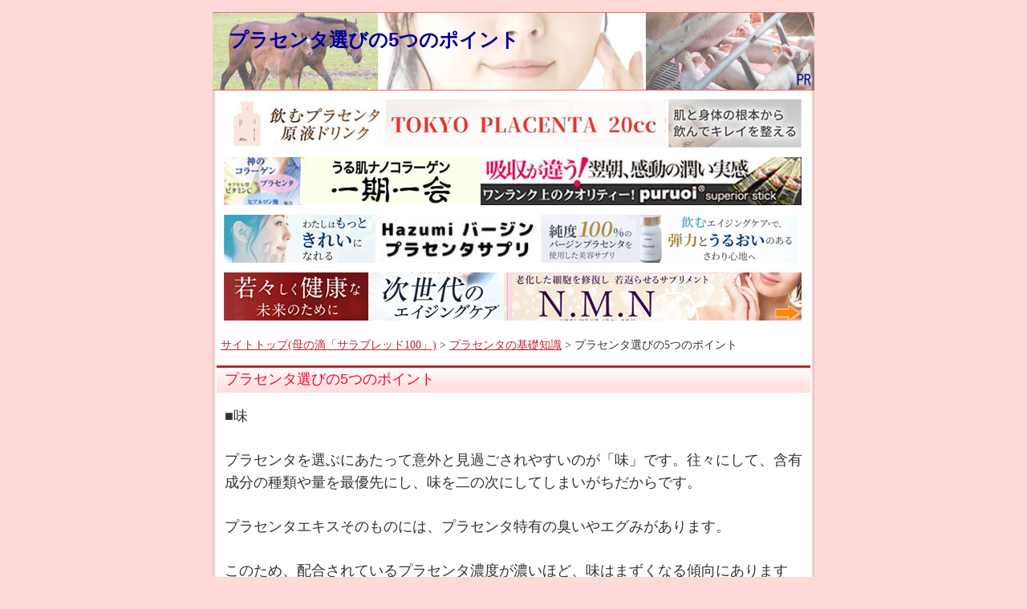

--- FILE ---
content_type: text/html
request_url: http://kenkouweby.illust.jp/plasenta1001/category0002/contents0004.html
body_size: 3013
content:
<?xml version="1.0" encoding="Shift_JIS"?>
<!DOCTYPE html PUBLIC "-//W3C//DTD XHTML 1.0 Transitional//EN" "http://www.w3.org/TR/xhtml1/DTD/xhtml1-transitional.dtd">
<html xmlns="http://www.w3.org/1999/xhtml" xml:lang="ja" lang="ja">
<head>
<meta http-equiv="Content-Type" content="text/html; charset=shift_jis" />
<meta http-equiv="Content-Style-Type" content="text/css" />
<meta http-equiv="Content-Script-Type" content="text/javascript" />
<meta name="viewport" content="width=device-width,initial-scale=1" />
<meta name="google-site-verification" content="VBEq4AHVcuWBX8NgadrrHM1dabcm7ZdC2VdVQ7JGpCs" />
<meta name="keywords" content="プラセンタ,選ぶ,ポイント" />
<meta name="description" content="プラセンタ選びの5つのポイント" />


<link rel="stylesheet" href="../css/import.css" type="text/css" media="screen,tv,print" />
<link rel="alternate" type="application/rss+xml" title="ROR" href="../ror.xml" />
<link rel="alternate" type="application/rss+xml" title="RSS 1.0" href="../rss10.xml" />
<title>プラセンタ選びの5つのポイント</title>
<style type="text/css"><!--#header{height: 96px;}--></style>
</head>

<body>
<div id="container">

<div id="box_body">
<div id="header">
<h1>プラセンタ選びの5つのポイント</h1>

<h2><a href="../">プラセンタ選びの5つのポイント</a></h2>
<div id="headertext">プラセンタは「若返りのエキス」として注目されており、美容面では馬プラセンタや豚プラセンタエキスがエイジングケアのため使われております。「TOKYO PLACENTA 20cc インテンスプラセンタ」は純度100%の飲むプラセンタドリンク、うる肌ナノコラーゲン「一期一会」は低分子コラーゲン「puruoi」+１１種類の美容成分でハリ・ツヤ・透明感をアップする美容サプリ、Hazumi「バージンプラセンタサプリ」は進化版プラセンタによって、身体の内側からアプローチして、弾力とうるおいのある弾むようなさわり心地の肌へと導きます。</div>
</div>



<div id="contents">
<div id="main">
<div id="navi_menu">
<table cellspacing="10" summary="プラセンタメニュー">
<tr>
<td class="table_menu01"><a href="../"><img src="../org_img/org_img_100.jpg" width="720" height="60" alt="TOKYO PLACENTA 20cc" /></a></td>
</tr>
<tr>
<td class="table_menu01"><a href="../category0001/contents0002.html"><img src="../org_img/org_img_104.jpg" width="720" height="60" alt="うる肌ナノコラーゲン「一期一会」" /></a></td>
</tr>
<tr>
<td class="table_menu01"><a href="../category0001/contents0003.html"><img src="../org_img/org_img_106.jpg" width="720" height="60" alt="Hazumi「バージンプラセンタサプリ」" /></a></td>
</tr>
<tr>
<td class="table_menu01"><a href="http://kenkouweby.illust.jp/antiaegngu1003/" target="_blank"><img src="../org_img/org_img_112.jpg" width="720" height="60" alt="NMNサプリ" /></a></td>
</tr>
</table>
</div>
<div id="nav">
<p><a href="../">サイトトップ(母の滴「サラブレッド100」)</a>&nbsp;&gt;&nbsp;<a href="../category0002/">プラセンタの基礎知識</a>&nbsp;&gt;&nbsp;プラセンタ選びの5つのポイント</p>

</div>

<!--記事 start-->

<!--記事タイトル start-->
<h3>プラセンタ選びの5つのポイント</h3>

<!--記事タイトル end-->
<div class="contents">
<p class="mb1">■味</p>

<p class="mb1">プラセンタを選ぶにあたって意外と見過ごされやすいのが「味」です。往々にして、含有成分の種類や量を最優先にし、味を二の次にしてしまいがちだからです。</p>

<p class="mb1">プラセンタエキスそのものには、プラセンタ特有の臭いやエグみがあります。</p>

<p class="mb1">このため、配合されているプラセンタ濃度が濃いほど、味はまずくなる傾向にありますが、濃度が低くてもまずいプラセンタドリンクがある一方でも濃度が高くても美味しいプラセンタドリンクもあります。</p>

<p class="mb1">また、味覚は人それぞれ感じ方が違いますので、結局は、自分の口に合う商品を見つける事が重要になります。</p>

<p class="mb1">味が自分の味覚に合わないと、継続するのが苦痛になります。プラセンタの摂取を通じて効果を実感するためには、何よりも「続けること」が大切です。</p>

<p class="mb1">まずは少量を試して、飲みやすい味かを確認して選ぶことをお勧めします。</p>

<p class="mb1">■種類</p>

<p class="mb1">市場に流通している動物性プラセンタのほとんどは「豚」「馬」「羊」のいずれかになります。</p>

<p class="mb1">低価格プラセンタの大半は豚由来です。また、馬は、豚と違って一度に一頭しか出産しないため、摘出できる胎盤の数が少ないため、その希少価値から高額になる事が多ようです。</p>

<p class="mb1">羊は、海外では多く流通しているが、日本国内ではまだまだ珍しい存在です。</p>

<p class="mb1">■摂取方法</p>

<p class="mb1">1度でもっとも多量のエキスを摂取できるのは、ドリンクです。また、粉末よりも液体の方が、体内吸収が良いとされていることから、多くの場合、サプリよりドリンクの方が高級品とされています。</p>

<p class="mb1">ドリンクは特別な日の前夜などに限定して飲み、後は、サプリやゼリーで摂取するのも一つの方法でしょう。</p>

<p class="mb1">■価格</p>

<p class="mb1">エキス濃度は高いほど、原料は豚よりも馬、原料の品質が普通のノーブランドよりも、原料が高品質のブランド、サプリメントやゼリーよりもドリンクの方が高額になるようです。</p>

<p class="mb1">また、抽出法も色々ありますが、加水分解法&rArr;フリーズドライ法&rArr;酵素分解法&rArr;高圧抽出法と、希少性が高いほど、高額になる場合が多いようです。</p>

<p class="mb1">■配合成分</p>

<p class="mb1">純粋にプラセンタエキスのみを配合しているものもあれば、他の美容成分と組み合わせているものもあります。</p>

<p class="mb1">自分が何を求めるかによって、望ましい配合成分は変わってきますが、多くの人は、プラセンタエキス濃度を選定基準にしているようです。</p>

<p class="mb1">迷ったときは、原料の品質やエキス抽出法を選定基準にするのも良いでしょう。</p>

</div>

<!--記事 END-->

</div>
<!--△main△-->

<div id="menu">


<dl>
<dt><a href="../category0002/">プラセンタの基礎知識</a></dt>
<dd><a href="../category0002/contents0001.html">プラセンタ（Placenta）とは</a></dd>
<dd><a href="../category0002/contents0002.html">プラセンタの種類と特徴</a></dd>
<dd><a href="../category0002/contents0003.html">スーパープラセンタとは？</a></dd>
<dd><a href="../category0002/contents0004.html">プラセンタ選びの5つのポイント</a></dd>
<dd><a href="../category0002/contents0005.html">プラセンタの美容効果</a></dd>
<dd><a href="../category0002/contents0006.html">プラセンタの健康効果</a></dd>
<dd><a href="../category0002/contents0007.html">プラセンタ化粧品の選び方</a></dd>
<dd><a href="../category0002/contents0008.html">プラセンタサプリ選びのチェックポイント</a></dd>
<dd><a href="../category0002/contents0009.html">プラセンタ原液とは</a></dd>
<dd><a href="../category0002/contents0010.html">プラセンタ原液の美容効果</a></dd>
</dl>
<dl>
<dt>リンク</dt>
<dd><a href="../link/link1.html">リンク集1</a></dd>
<dd><a href="../link/link2.html">リンク集2</a></dd>
<dd><a href="../link/link3.html">リンク集3</a></dd>
<dd><a href="../link/link4.html">リンク集4</a></dd>
</dl>





</div>

</div>


</div>

<div id="box_bottom">&nbsp;</div>
<p class="sitemap"><a href="../sitemap.html">サイトマップ</a></p>

<div id="footer">Copyright (C)<a href="../">プラセンタで【エイジングケア】☆いつまでも若々しく・美しく♪</a> All Rights Reserved.</div>

</div>

</body>
</html>

--- FILE ---
content_type: text/css
request_url: http://kenkouweby.illust.jp/plasenta1001/css/import.css
body_size: 174
content:
@charset "shift_jis";

/* Import Common css */
@import "common.css";				/* Browser Reset, Common Setting css */
@import "content.css";				/* Top Page Contents Setting CSS　*/

--- FILE ---
content_type: text/css
request_url: http://kenkouweby.illust.jp/plasenta1001/css/common.css
body_size: 4379
content:
@charset "shift_jis";


/*
		テーブル
-------------------------------------------------- */

/*陳列型テーブル（縦）*/

.exh-l{
	width: 600px;
	border-collapse:collapse;
	border: solid 1px #757575;
	text-align: left;
	margin:20px auto 40px auto;
}

.exh-l th{
	text-align: center;
	padding:0px 0px 4px 0px;
}


.exh-l img{
	border:0px;
	padding-bottom: 5px;
	padding-top: 5px;
}

.exh-l td{
	background-color: #F9F9F7;
	font-size: 14px;
	border: solid 1px #757575;
	padding: 10px;
}

.exh-l a{
	text-decoration: none;
	font-weight: bold;
	color:#003399;
}

.exh-l a:hover{
	text-decoration: underline;
	font-weight: bold;
	color:#cc0000;
}


/*陳列型テーブル（横）*/

.exh-s{
	width: 600px;
	border-collapse:collapse;
	border: solid 1px #757575;
	text-align: left;
	margin:20px auto 40px auto;
}

.exh-s th{
	text-align: center;
	padding:0px 0px 4px 0px;
}

.exh-s img{
	border:0px;
	padding-bottom: 5px;
	padding-top: 5px;
}

.exh-s td{
	background-color: #F9F9F7;
	font-size: 14px;
	text-align: center;
	border: solid 1px #757575;
	padding: 10px;
	width: 33%;
}

.exh-s a{
	text-decoration: none;
	font-weight: bold;
	color:#003399;
}

.exh-s a:hover{
	text-decoration: underline;
	font-weight: bold;
	color:#cc0000;
}


/*ランキング型テーブル*/

.rank-one{
	width: 600px;
	border-collapse:collapse;
	border: solid 1px #757575;
	text-align: left;
	margin:20px auto 40px auto;

}

.rank-one img{
	border:0px;
	padding-top: 5px;
	padding-bottom: 5px;
}

.rank-one th{
	font-size: 12px;
	line-height: 15px;
	text-align: center;
	background-color: #FFFDEE;   /*更新*/
	background-repeat: repeat-x;
	color: #000000;
	padding: 5px;
	border-bottom-width: 1px;
	border-bottom-style: solid;
	border-bottom-color: #757575;
	border-right-width: 1px;
	border-right-style: solid;
	border-right-color: #757575;
	width:50px;
}

.rank-one td{
	background-color: #FFFFFF;
	vertical-align: middle;
	padding:10px;
	vertical-align:top;
	font-size: 14px;
	border-bottom-width: 1px;
	border-bottom-style: solid;
	border-bottom-color: #757575;
}


.rank-one td a{
	text-decoration: none;
	font-weight: bold;
	color:#003399;
}

.rank-one td a:hover{
	text-decoration: underline;
	font-weight: bold;
	color:#cc0000;
}


.rank-one .rnkitem {
	width:140px;
	vertical-align: top;
	text-align: left;
	font-weight: bold;
}

.rank-one .rnkitem img {
	vertical-align: top;
}

.alt td{
	background-color:#F5F5F5;
}


/*ランキング型テーブル２*/

.rank-two{
	width: 600px;
	border-collapse:collapse;
	border: solid 1px #757575;
	text-align: left;
	margin:20px auto 40px auto;
}

.rank-two img {
	border: 0px;
	padding-bottom: 5px;
	padding-top: 5px;
}
	
.rank-two th{
	border:1px solid #999999;
	width:120px;
	text-align: center;
}

.rank-two td{
	border:1px solid #999999;
	padding: 5px 20px 5px 20px;
	line-height: 20px;
	font-size:14px;
}

.rank-two td a{
	text-decoration: none;
	color:#003399;
}

.rank-two td a:hover{
	text-decoration: underline;
	color:#cc0000;
}

.rank-two_i_title{
	background-color: #FFFDEE;   /*更新*/
	text-align: center;
	padding: 0px;
}

.rank-two_i_title img{
	padding: 0px;
}

.rank-two_c_title {
	background-color: #FFFDEE;   /*更新*/
	font-weight: bold;
	text-align: center;
	witdh: 500px;
}
	
.rank-two_c_title a {
	font-weight: bold;
	font-size: 20px;
}


/*ランキング型テーブル３*/

.rank-three{
	width: 600px;
	border-collapse:collapse;
	border: solid 1px #757575;
	text-align: left;
	margin:20px auto 40px auto;
}

.rank-three img {
	border: 0px;
	padding-bottom: 5px;
	padding-top: 5px;
}

.rank-three th{
	border:1px solid #999999;
}

.rank-three td{
	border:1px solid #999999;
	padding: 5px 10px 5px 10px;
	line-height: 20px;
	font-size:14px;
}

.rank-three td a{
	text-decoration: none;
	color:#003399;
}

.rank-three td a:hover{
	text-decoration: underline;
	color:#cc0000;
}


.rank-three_i_title{
	background-color: #FFFDEE;   /*更新*/
	text-align: center;
	padding: 0px;
}

.rank-three_i_title img{
	padding: 0px;
}

.rank-three_c_title {
	background-color: #FFFDEE;   /*更新*/
	font-weight: bold;
}

.rank-three_c_title a{
	font-size: 20px;
}


/*
		よく使う文字修飾
-------------------------------------------------- */

/*単色指定*/

.fc-red{ color: #ff0000; }	/*赤色*/
.fc-blue{ color: #0000ff; }	/*青色*/
.fc-yellow{ color: #ffff00; }	/*黄色*/
.fc-green{ color: #00ff00; }	/*緑色*/


/*太字*/

.fw-b{ font-weight: bold; }


/*単色指定＋太字*/

.fcw-red{ color: #ff0000; font-weight: bold; }		/*赤色太字*/
.fcw-blue{ color: #0000ff; font-weight: bold; }		/*青色太字*/
.fcw-yellow{ color: #ffff00; font-weight: bold; }	/*黄色太字*/
.fcw-green{ color: #00ff00; font-weight: bold; }	/*緑色太字*/


/*文字サイズ*/

.fs-80{ font-size: 80%; }
.fs-90{ font-size: 90%; }
.fs-110{ font-size: 110%; }
.fs-120{ font-size: 120%; }
.fs-130{ font-size: 130%; }
.fs-140{ font-size: 140%; }
.fs-150{ font-size: 150%; }


/*文字サイズ＋太字*/

.fsw-80{ font-weight: bold; font-size: 80%; }
.fsw-90{ font-weight: bold; font-size: 90%; }
.fsw-100{ font-weight: bold; font-size: 100%; }
.fsw-110{ font-weight: bold; font-size: 110%; }
.fsw-120{ font-weight: bold; font-size: 120%; }
.fsw-130{ font-weight: bold; font-size: 130%; }
.fsw-140{ font-weight: bold; font-size: 140%; }
.fsw-150{ font-weight: bold; font-size: 150%; }


/*テキストデコレーション*/

.td-n{ text-decoration: none; }
.td-u{ text-decoration: underline; }
.td-t{ text-decoration: line-through; }
.td-o{ text-decoration: overline; }
.td-b{ text-decoration: blink; }


/*アンダーライン＋α*/

/*下線＋赤文字*/

.tdu-r{
	text-decoration: underline;
	color: #ff0000;
}

/*下線＋赤文字＋太字*/

.tdu-rb{
	text-decoration: underline;
	color: #ff0000;
	font-weight: bold;
}		


/*下線＋赤文字＋太字１２０％*/

.tdu-rb120{
	text-decoration: underline;
	color: #ff0000;
	font-weight: bold;
	font-size: 120%;
}


/*単色指定＋文字サイズ*/

.fcs-red80{ color: #ff0000; font-size: 80%; }		/*赤色80%*/
.fcs-red120{ color: #ff0000; font-size: 120%; }		/*赤色120%*/
.fcs-red140{ color: #ff0000; font-size: 140%; }		/*赤色140%*/
.fcs-red160{ color: #ff0000; font-size: 160%; }		/*赤色160%*/


.fcs-blue80{ color: #0000ff; font-size: 80%; }		/*青色80%*/
.fcs-blue120{ color: #0000ff; font-size: 120%; }	/*青色120%*/
.fcs-blue140{ color: #0000ff; font-size: 140%; }	/*青色140%*/
.fcs-blue160{ color: #0000ff; font-size: 160%; }	/*青色160%*/


.fcs-yellow80{ color: #ffff00; font-size: 80%; }	/*黄色80%*/
.fcs-yellow120{ color: #ffff00; font-size: 120%; }	/*黄色120%*/
.fcs-yellow140{ color: #ffff00; font-size: 140%; }	/*黄色140%*/
.fcs-yellow160{ color: #ffff00; font-size: 160%; }	/*黄色160%*/


.fcs-green80{ color: #00ff00; font-size: 80%; }		/*緑色80%*/
.fcs-green120{ color: #00ff00; font-size: 120%; }	/*緑色120%*/
.fcs-green140{ color: #00ff00; font-size: 140%; }	/*緑色140%*/
.fcs-green160{ color: #00ff00; font-size: 160%; }	/*緑色160%*/


/*単色指定＋太字＋文字サイズ*/

.fcws-red80{ color: #ff0000; font-weight: bold; font-size: 80%; }	/*赤色太字80%*/	
.fcws-red120{ color: #ff0000; font-weight: bold; font-size: 120%; }	/*赤色太字120%*/
.fcws-red140{ color: #ff0000; font-weight: bold; font-size: 140%; }	/*赤色太字140%*/
.fcws-red160{ color: #ff0000; font-weight: bold; font-size: 160%; }	/*赤色太字160%*/


.fcws-blue80{ color: #0000ff; font-weight: bold; font-size: 80%; }	/*青色太字80%*/	
.fcws-blue120{ color: #0000ff; font-weight: bold; font-size: 120%; }	/*青色太字120%*/
.fcws-blue140{ color: #0000ff; font-weight: bold; font-size: 140%; }	/*青色太字140%*/
.fcws-blue160{ color: #0000ff; font-weight: bold; font-size: 160%; }	/*青色太字160%*/


.fcws-yellow80{ color: #ffff00; font-weight: bold; font-size: 80%; }	/*黄色太字80%*/	
.fcws-yellow120{ color: #ffff00; font-weight: bold; font-size: 120%; }	/*黄色太字120%*/
.fcws-yellow140{ color: #ffff00; font-weight: bold; font-size: 140%; }	/*黄色太字140%*/
.fcws-yellow160{ color: #ffff00; font-weight: bold; font-size: 160%; }	/*黄色太字160%*/


.fcws-green80{ color: #00ff00; font-weight: bold; font-size: 80%; }	/*緑色太字80%*/	
.fcws-green120{ color: #00ff00; font-weight: bold; font-size: 120%; }	/*緑色太字120%*/
.fcws-green140{ color: #00ff00; font-weight: bold; font-size: 140%; }	/*緑色太字140%*/
.fcws-green160{ color: #00ff00; font-weight: bold; font-size: 160%; }	/*緑色太字160%*/


/*背景・黄色　文字・黒*/

.fb-yb{
	background-color: #ffff00;
	font-weight: bold;
	padding: 1px;
}


/*背景・黄色　文字・黒１２０％*/

.fb-yb120{
	background-color: #ffff00;
	font-weight: bold;
	padding: 1px;
	font-size: 120%;
}


/*背景・黄色　文字・黒１４０％*/

.fb-yb140{
	background-color: #ffff00;
	font-weight: bold;
	padding: 1px;
	font-size: 140%;
}


/*背景・黄色　文字・赤*/

.fb-yr{
	color: #ff0000;
	background-color: #ffff00;
	font-weight: bold;
	padding: 1px;
}


/*背景・黄色　文字・赤１２０％*/

.fb-yr120{
	color: #ff0000;
	background-color: #ffff00;
	font-weight: bold;
	padding: 1px;
	font-size: 120%;
}


/*背景・黄色　文字・赤１４０％*/

.fb-yr140{
	color: #ff0000;
	background-color: #ffff00;
	font-weight: bold;
	padding: 1px;
	font-size: 140%;
}


/*背景・赤　文字・白*/

.fb-rw{
	color: #ffffff;
	background-color: #ff0000;
	padding: 1px;
	font-weight: bold;
}	


/*背景・青　文字・白*/

.fb-bw{
	background-color: #0000ff;
	color: #ffffff;
	font-weight: bold;
	padding: 1px;
}	


/*背景・ピンク　文字・白*/

.fb-pw{
	color: #ffffff;
	font-weight: bold;
	background-color: #ff00ff;
	padding: 1px;
}


/*背景・緑　文字・黒*/

.fb-gb{
	background-color: #00ff00;
	padding: 1px;
	font-weight: bold;
}


/*背景・水色　文字・黒*/

.fb-ab{
	background-color: #00ffff;
	padding: 1px;
	font-weight: bold;
}


/*背景・橙色　文字・黒*/

.fb-ob{
	font-weight: bold;
	background-color: #ff6633;
	padding: 1px;
}


/*
		font-color
-------------------------------------------------- */

.fc-000{ color: #000000; }	/*黒色*/
.fc-333{ color: #333333; }	/*黒灰*/
.fc-666{ color: #666666; }	/*濃灰*/
.fc-999{ color: #999999; }	/*薄灰*/
.fc-ccc{ color: #cccccc; }	/*白灰*/
.fc-fff{ color: #ffffff; }	/*白色*/
.fc-900{ color: #990000; }	/*濃赤*/
.fc-009{ color: #000099; }	/*濃青*/
.fc-090{ color: #009900; }	/*濃緑*/
.fc-0ff{ color: #00ffff; }	/*水色*/
.fc-f63{ color: #ff6633; }	/*橙色*/
.fc-90f{ color: #9900ff; }	/*紫色*/
.fc-f0f{ color: #ff00ff; }	/*桃色*/
.fc-f00{ color: #ff0000; }	/*赤色*/
.fc-0f0{ color: #00ff00; }	/*緑色*/
.fc-ff0{ color: #ffff00; }	/*黄色*/
.fc-00f{ color: #0000ff; }	/*青色*/


/*												*/
/* ---------- これより以下は拡張設定 ----------	*/
/* ---------- 　使わない場合は放置　 ----------	*/
/*												*/



/*------------------------------------------------------------
		font-size
-------------------------------------------------------------*/

.fs-70{ font-size: 70%; }
.fs-80{ font-size: 80%; }
.fs-90{ font-size: 90%; }
.fs-110{ font-size: 110%; }
.fs-120{ font-size: 120%; }
.fs-130{ font-size: 130%; }
.fs-140{ font-size: 140%; }
.fs-150{ font-size: 150%; }
.fs-160{ font-size: 160%; }
.fs-170{ font-size: 170%; }
.fs-180{ font-size: 180%; }
.fs-190{ font-size: 190%; }
.fs-200{ font-size: 200%; }

.fs-08{ font-size: 0.8em; }
.fs-09{ font-size: 0.9em; }
.fs-10{ font-size: 1.0em; }
.fs-11{ font-size: 1.1em; }
.fs-12{ font-size: 1.2em; }
.fs-13{ font-size: 1.3em; }
.fs-14{ font-size: 1.4em; }
.fs-15{ font-size: 1.5em; }
.fs-16{ font-size: 1.6em; }
.fs-17{ font-size: 1.7em; }
.fs-18{ font-size: 1.8em; }
.fs-19{ font-size: 1.9em; }
.fs-20{ font-size: 2.0em; }
.fs-21{ font-size: 2.1em; }
.fs-22{ font-size: 2.2em; }
.fs-23{ font-size: 2.3em; }
.fs-24{ font-size: 2.4em; }
.fs-25{ font-size: 2.5em; }



/*------------------------------------------------------------
		line-height
-------------------------------------------------------------*/

.lh-110{ line-height: 110%; }
.lh-120{ line-height: 120%; }
.lh-130{ line-height: 130%; }
.lh-140{ line-height: 140%; }
.lh-150{ line-height: 150%; }
.lh-160{ line-height: 160%; }
.lh-170{ line-height: 170%; }
.lh-180{ line-height: 180%; }
.lh-190{ line-height: 190%; }
.lh-200{ line-height: 200%; }


/*------------------------------------------------------------
		text-decoration
-------------------------------------------------------------*/

.td-n{ text-decoration: none; }
.td-u{ text-decoration: underline; }
.td-o{ text-decoration: overline; }
.td-t{ text-decoration: line-through; }
.td-b{ text-decoration: blink; }


/*------------------------------------------------------------
		text-align
-------------------------------------------------------------*/
.ta-r{ text-align: right; }		/*右寄せ*/
.ta-l{ text-align: left; }		/*左寄せ*/


/*------------------------------------------------------------
		vertical-align
-------------------------------------------------------------*/

.va-t{ vertical-align: top; }	/*上寄せ*/
.va-m{ vertical-align: middle; }/*中央寄せ*/
.va-b{ vertical-align: bottom; }/*下寄せ*/


/*------------------------------------------------------------
		float
-------------------------------------------------------------*/

.fl-r{
	float: right;
	padding: 0 0 10px 10px;
}	/*右寄せ*/
.fl-l{
	float: left;
	padding: 0 10px 10px 0;
}	/*左寄せ*/


/*------------------------------------------------------------
		margin
-------------------------------------------------------------*/

.m0{ margin: 0px!important; }				/*全margin無し*/
.mt-0{ margin-top: 0px!important; }		/*上marginが0px*/
.mr-0{ margin-right: 0px!important; }		/*右marginが0px*/
.mb-0{ margin-bottom: 0px!important; }		/*下marginが0px*/
.ml-0{ margin-left: 0px!important; }		/*左marginが0px*/

.m1{ margin: 1px!important; }
.mt-1{ margin-top: 1px!important; }	
.mr-1{ margin-right: 1px!important; }
.mb-1{ margin-bottom: 1px!important; }
.ml-1{ margin-left: 1px!important; }

.m2{ margin: 2px!important; }
.mt-2{ margin-top: 2px!important; }	
.mr-2{ margin-right: 2px!important; }
.mb-2{ margin-bottom: 2px!important; }
.ml-2{ margin-left: 2px!important; }

.m3{ margin: 3px!important; }
.mt-3{ margin-top: 3px!important; }	
.mr-3{ margin-right: 3px!important; }
.mb-3{ margin-bottom: 3px!important; }
.ml-3{ margin-left: 3px!important; }

.m4{ margin: 4px!important; }
.mt-4{ margin-top: 4px!important; }	
.mr-4{ margin-right: 4px!important; }
.mb-4{ margin-bottom: 4px!important; }
.ml-4{ margin-left: 4px!important; }

.m5{ margin: 5px!important; }
.mt-5{ margin-top: 5px!important; }	
.mr-5{ margin-right: 5px!important; }
.mb-5{ margin-bottom: 5px!important; }
.ml-5{ margin-left: 5px!important; }

.m6{ margin: 6px!important; }
.mt-6{ margin-top: 6px!important; }	
.mr-6{ margin-right: 6px!important; }
.mb-6{ margin-bottom: 6px!important; }
.ml-6{ margin-left: 6px!important; }

.m7{ margin: 7px!important; }
.mt-7{ margin-top: 7px!important; }	
.mr-7{ margin-right: 7px!important; }
.mb-7{ margin-bottom: 7px!important; }
.ml-7{ margin-left: 7px!important; }

.m8{ margin: 8px!important; }
.mt-8{ margin-top: 8px!important; }	
.mr-8{ margin-right: 8px!important; }
.mb-8{ margin-bottom: 8px!important; }
.ml-8{ margin-left: 8px!important; }

.m9{ margin: 9px!important; }
.mt-9{ margin-top: 9px!important; }	
.mr-9{ margin-right: 9px!important; }
.mb-9{ margin-bottom: 9px!important; }
.ml-9{ margin-left: 9px!important; }

.m10{ margin: 10px!important; }
.mt-10{ margin-top: 10px!important; }
.mr-10{ margin-right: 10px!important; }
.mb-10{ margin-bottom: 10px!important; }
.ml-10{ margin-left: 10px!important; }

.m15{ margin: 15px!important; }
.mt-15{ margin-top: 15px!important; }
.mr-15{ margin-right: 15px!important; }
.mb-15{ margin-bottom: 15px!important; }
.ml-15{ margin-left: 15px!important; }

.m20{ margin: 20px!important; }
.mt-20{ margin-top: 20px!important; }
.mr-20{ margin-right: 20px!important; }
.mb-20{ margin-bottom: 20px!important; }
.ml-20{ margin-left: 20px!important; }

.m25{ margin: 25px!important; }
.mt-25{ margin-top: 25px!important; }
.mr-25{ margin-right: 25px!important; }
.mb-25{ margin-bottom: 25px!important; }
.ml-25{ margin-left: 25px!important; }

.m30{ margin: 30px!important; }
.mt-30{ margin-top: 30px!important; }
.mr-30{ margin-right: 30px!important; }
.mb-30{ margin-bottom: 30px!important; }
.ml-30{ margin-left: 30px!important; }

.m40{ margin: 40px!important; }
.mt-40{ margin-top: 40px!important; }
.mr-40{ margin-right: 40px!important; }
.mb-40{ margin-bottom: 40px!important; }
.ml-40{ margin-left: 40px!important; }

.m50{ margin: 50px!important; }
.mt-50{ margin-top: 50px!important; }
.mr-50{ margin-right: 50px!important; }
.mb-50{ margin-bottom: 50px!important; }
.ml-50{ margin-left: 50px!important; }

.m60{ margin: 60px!important; }
.mt-60{ margin-top: 60px!important; }
.mr-60{ margin-right: 60px!important; }
.mb-60{ margin-bottom: 60px!important; }
.ml-60{ margin-left: 60px!important; }

.m70{ margin: 70px!important; }
.mt-70{ margin-top: 70px!important; }
.mr-70{ margin-right: 70px!important; }
.mb-70{ margin-bottom: 70px!important; }
.ml-70{ margin-left: 70px!important; }


/*------------------------------------------------------------
		padding
-------------------------------------------------------------*/

.p0{ padding: 0px!important; }				/*全padding無し*/
.pt-0{ padding-top: 0px!important; }		/*上paddingが0px*/
.pr-0{ padding-right: 0px!important; }		/*右paddingが0px*/
.pb-0{ padding-bottom: 0px!important; }	/*下paddingが0px*/
.pl-0{ padding-left: 0px!important; }		/*左paddingが0px*/

.p1{ padding: 1px!important; }
.pt-1{ padding-top: 1px!important; }
.pr-1{ padding-right: 1px!important; }
.pb-1{ padding-bottom: 1px!important; }
.pl-1{ padding-left: 1px!important; }

.p2{ padding: 2px!important; }
.pt-2{ padding-top: 2px!important; }
.pr-2{ padding-right: 2px!important; }
.pb-2{ padding-bottom: 2px!important; }
.pl-2{ padding-left: 2px!important; }

.p3{ padding: 3px!important; }
.pt-3{ padding-top: 3px!important; }
.pr-3{ padding-right: 3px!important; }
.pb-3{ padding-bottom: 3px!important; }
.pl-3{ padding-left: 3px!important; }

.p4{ padding: 4px!important; }
.pt-4{ padding-top: 4px!important; }
.pr-4{ padding-right: 4px!important; }
.pb-4{ padding-bottom: 4px!important; }
.pl-4{ padding-left: 4px!important; }

.p5{ padding: 5px!important; }
.pt-5{ padding-top: 5px!important; }
.pr-5{ padding-right: 5px!important; }
.pb-5{ padding-bottom: 5px!important; }
.pl-5{ padding-left: 5px!important; }

.p6{ padding: 6px!important; }
.pt-6{ padding-top: 6px!important; }
.pr-6{ padding-right: 6px!important; }
.pb-6{ padding-bottom: 6px!important; }
.pl-6{ padding-left: 6px!important; }

.p7{ padding: 7px!important; }
.pt-7{ padding-top: 7px!important; }
.pr-7{ padding-right: 7px!important; }
.pb-7{ padding-bottom: 7px!important; }
.pl-7{ padding-left: 7px!important; }

.p8{ padding: 8px!important; }
.pt-8{ padding-top: 8px!important; }
.pr-8{ padding-right: 8px!important; }
.pb-8{ padding-bottom: 8px!important; }
.pl-8{ padding-left: 8px!important; }

.p9{ padding: 9px!important; }
.pt-9{ padding-top: 9px!important; }
.pr-9{ padding-right: 9px!important; }
.pb-9{ padding-bottom: 9px!important; }
.pl-9{ padding-left: 9px!important; }

.p10{ padding: 10px!important; }
.pt-10{ padding-top: 10px!important; }
.pr-10{ padding-right: 10px!important; }
.pb-10{ padding-bottom: 10px!important; }
.pl-10{ padding-left: 10px!important; }

.p15{ padding: 15px!important; }
.pt-15{ padding-top: 15px!important; }
.pr-15{ padding-right: 15px!important; }
.pb-15{ padding-bottom: 15px!important; }
.pl-15{ padding-left: 15px!important; }

.p20{ padding: 20px!important; }
.pt-20{ padding-top: 20px!important; }
.pr-20{ padding-right: 20px!important; }
.pb-20{ padding-bottom: 20px!important; }
.pl-20{ padding-left: 20px!important; }

.p30{ padding: 30px!important; }
.pt-30{ padding-top: 30px!important; }
.pr-30{ padding-right: 30px!important; }
.pb-30{ padding-bottom: 30px!important; }
.pl-30{ padding-left: 30px!important; }

.p40{ padding: 40px!important; }
.pt-40{ padding-top: 40px!important; }
.pr-40{ padding-right: 40px!important; }
.pb-40{ padding-bottom: 40px!important; }
.pl-40{ padding-left: 40px!important; }

.p50{ padding: 50px!important; }
.pt-50{ padding-top: 50px!important; }
.pr-50{ padding-right: 50px!important; }
.pb-50{ padding-bottom: 50px!important; }
.pl-50{ padding-left: 50px!important; }

.p60{ padding: 60px!important; }
.pt-60{ padding-top: 60px!important; }
.pr-60{ padding-right: 60px!important; }
.pb-60{ padding-bottom: 60px!important; }
.pl-60{ padding-left: 60px!important; }

.p70{ padding: 70px!important; }
.pt-70{ padding-top: 70px!important; }
.pr-70{ padding-right: 70px!important; }
.pb-70{ padding-bottom: 70px!important; }
.pl-70{ padding-left: 70px!important; }

--- FILE ---
content_type: text/css
request_url: http://kenkouweby.illust.jp/plasenta1001/css/content.css
body_size: 3483
content:
@charset "shift_jis";



/* 基本スタイル サイズ750px*/

body {
	margin: 0px;
	padding: 0px;
	text-align: center;
	color: #333333;
	font-size: 18px;
	line-height: 1.6em;
	background-color: #FFD9D7; /* 単色背景 */
	/* background: url(../img/body_grade_bg.jpg) #FFD9D7 0 0 repeat-x; グラデーション背景 */
}

div, p, h1, h2, h3, h4, h5, h6 {
	margin: 0px;
	padding: 0px;
	display: block;
	text-align: left;
}

h1, h3, h4, .title ,.menutitle{
	font-family: 'HGP創英角ｺﾞｼｯｸUB', 'Hiragino Kaku Gothic Pro', 'ヒラギノ角ゴ Pro W6', sans-serif;
	font-weight:normal;
}



h1,h2,h3,h4{
	clear:both;
}

.rank1,.rank2,.rank3,.rank4,.rank5,.point,.point1,.point2,.point3,.point4,.point5{
	font-family: 'HGP創英角ｺﾞｼｯｸUB', 'Hiragino Kaku Gothic Pro', 'ヒラギノ角ゴ Pro W6', sans-serif;
	font-weight:normal;
}


/*
//見出しを通常のフォントにする場合は／* と *／ を削除
h3, h4 ,h5 ,h6{
	font-family: sans-serif;
	font-weight:bold;
}
*/

.FloatEnd {
	clear: both;
	display: block;
	height: 1px;
}

img{
	max-width:100%;
	height:auto;
}

/*行間隔*/

p.mb0 {
	margin-bottom: 0.6em;
	
}

p.mb1 {
    margin-bottom: 1.5em;
}

p.mb2 {
    margin-bottom: 2em;
}

p.mb3 {
    margin-bottom: 3em;
}

p.mb4 {
    margin-bottom: 4em;
}


hr.mbhr {
	 margin-bottom: 3em;
	
}

.ta-c{ 
       text-align: center;
       margin-bottom: 3em;

}	/*中央寄せ　文末*/

.ta-cm{ 
       text-align: center;
       margin-bottom: 1.5em;

}	/*中央寄せ 文中*/


.ta-cg{ 
       text-align: center;
       
}	/*中央寄せ google*/





/* -------- リンク */
a{
	color:#BD2534; /* 更新 */
}
a:visited{
	color:#BD2534; /* 更新 */
}

a:hover{
	color:#FF0000;
}

a img {
  border: none;
  text-decoration: none;
}

.txt-img img{
	margin-top: 0px;
	margin-right: 10px;
	margin-bottom: 10px;
	margin-left: 10px;
}

.exh-l{
	width:640px;
	
}



/* 文字装飾 */

strong {
  margin: 0 0.2em;
  padding: 0;
  font-weight: bold;
}


em {
  margin: 0 0.2em;
  padding: 0;
  font-weight: normal;
  text-decoration: underline;
}




/* ---------------- リスト */
ul, ol {
  display: block;
  _margin-left:0;
  _margin-right:0;
}

dl{
	margin:0;
	padding:0;
}

ul {
	margin-top: 10px;
	margin-bottom: 10px;
	_margin-left: 20px;
	_padding-left: 20px;
}

ol {
	list-style-type: decimal;
	margin-top: 10px;
	margin-right: 0;
	margin-bottom: 10px;
	margin-left: 0;
	_margin-left: 30px;
	_padding-left: 20px;
}

first-child+html ol{
	margin-left: 30px;
	padding-left: 20px;
}

li {
	display: list-item;
	margin: 0;
}

ul li {
	list-style-type: none;
	list-style-image: url(../img/li.gif);
}


p {
	width: auto;
	margin-right: auto;
	margin-left: auto;
	margin-top: 0px;
	margin-bottom: 0px;
}





/* 基本レイアウト */

#container {
	width: 750px;
	margin:15px auto;
	padding:0px 5px;
}


/*#box_top {
	background-image: url(../img/box_top.jpg);
	background-repeat: no-repeat;
	background-position: center top;
	height: 46px;
	line-height: 46px;
	padding-top: 4px;
	overflow: hidden;	
	width: 320px;
}*/

/*#box_top h1{
	color:#306;
	text-indent:-9999px;
	
}*/

#box_body {
	width: 750px;
	background-image: url(../img/box_body.jpg);
	background-repeat: repeat;
	background-position: 0 0;
	padding: 0px 0 0px 0;
	
}

#box_bottom {
	background-image: url(../img/box_bottom.jpg);
	background-repeat: no-repeat;
	background-position: center bottom;
	margin-bottom: 10px;
	height: 25px;
	width: 100%;
}

#header {
	width: 750px;
	height: 96px;
	background-image: url(../img/header.jpg);
	overflow:hidden;
	background-repeat: no-repeat;
	background-position: left top;
	/*margin:0 3px;*/
	border-top:solid 1px #EB6A71; /* 更新 */
	border-bottom:solid 1px #EB6A71; /* 更新 */
}

#header h1 { 
    line-height:10px;	
	font-size:9px;
	text-indent:-9999px;
	
}


#header h2{
	width: 700px;
	font-size: 24px;
	line-height: 36px;
	position: relative;
	left: 20px;
	top:-30px;
	font-family:Verdana, Geneva, sans-serif;
}
	


#header h2  a, #header  h2  a:visited{
	color: #009; /* 更新 */

	text-decoration: none;
	
}

#headertext {
	/*text-align: left;
	font-size: 11px;
	line-height: 130%;
	height:100px;
	position: relative;
	left: 10px;
	top: 100px;
	color:#306;*/
	text-indent:-9999px;
	
}

/* コンテンツ */

.contents{
	margin-bottom: 25px;
	padding: 10px 10px;
}

.contents a{
	color: #0000ff;
}

.contents-border{
	background-image: url(../img/dott.gif);
	line-height: 22px;
	font-size: 13px;
	background-position: 0px 5px;
	margin:10px 10px 25px 10px;
	padding: 10px 14px;
}

.contents-border a{
	color: #0000ff;
}

#nav {
	font-size: 0.775em;
	line-height: 1.5em;
	margin-bottom:15px;
	margin-left:5px;
}



#contents {
	width:auto;
	height:auto;
	
	/*_height:10px;
	/*padding-top: 10px;
	padding-bottom: 10px;
	min-height:400px;
	/*margin-top:15px;*/
	
}

#menu:after,#contents:after{
	height: 1px;
	overflow: hidden;
	content: "";
	display: block;
	clear: both;
}

/*********** 追加 table　３列　start*******/

.table_menu01{
	width:720px;
	height:60px;
	
	 
	
	
}


.table_menu01 a{
	 font-size:22px;
    line-height:60px;
    color:#FFF;
	
	
	
}

.table_menu01 a:hover{

      color:#F00;  
    
	 
}


#navi_menu {
	width:auto;
	height:auto;
	/*background-color:#F00;*/
	margin-bottom:10px;
	/*padding-bottom:0.5px;*/
	margin-left:-2px;
 
}




table td{
 font-size:12px;
 
}


.table_menu01 :hover img{
    opacity: 0.5;
	transition:0.3s;
}

.ta-c :hover img{
    opacity: 0.5;
	transition:0.3s;
}


.fl-r :hover img{
    opacity: 0.5;
	transition:0.3s;
}

#menu dl dt a:hover , #menu dl dd  a:hover{
 background-color: #F6E8E5;
 color:#F00;
}


img { 
    max-width:100%; 
    height:auto; 
}
/** *****追加　table end********/


/* フッター */


#footer {
	text-align: center;
	color: #666666;
	line-height: 30px;
}
#footlink {
	text-align: center;
	color: #666666;
	font-size: 12px;
	padding-top: 4px;
	padding-bottom: 4px;
}
#footlink a {
	color: #666666;
	margin-left:5px;
	margin-right:5px;
}


#footer a{
	color: #666666;
	text-decoration: none;
}






p.sitemap {
	text-align: center;
	color: #666666;
	font-size: 14px;
	padding-top: 4px;
	padding-bottom: 4px;
}
p.sitemap a {
	color: #666666;
	margin-left:5px;
	margin-right:5px;
}


/* レイアウト差分 */


#free {
	padding-top:20px;
	padding-right: 40px;
	padding-left: 40px;
}

#free2 {
	padding-top:20px;
	padding-right: 40px;
	padding-left: 40px;
}




#contents {
	padding-right: 5px;
	padding-left: 5px;
}


#main {
	/*width: 830px;*/
	width: auto;
}

#menu {
	width: auto;
	padding-top: 10px;
	clear:both;
}



/* 各種見出し */

h1 {
	font-weight: normal;
	font-size: 16px;
	padding-right: 15px;
	padding-left: 50px;
	color: #666666;
	line-height: 46px;
	/*background-image: url(../img/h1.jpg);*/
	background-repeat: no-repeat;
	background-position: 20px center;
	height: 46px;
}

#main  h2,#main h3 {
	font-size: 18px;
	line-height: 34px;
	background-repeat: repeat-x;
	background-position: left top;
	background-image: url(../img/h3.jpg);
	margin-bottom: 5px;
	margin-top: 5px;
	color: #F03; /* 更新 */
	/*padding-left: 1px;*/
	overflow: hidden;
	padding-left:10px;
	
}

#main h4  {
	font-size: 24px;
	line-height: 18px;
	background-image: url(../img/h4.jpg);
	background-repeat: no-repeat;
	margin-top: 20px;
	margin-bottom: 20px;
	background-position: left bottom;
	padding-right: 8px;
	padding-left: 40px;
	padding-top: 10px;
	padding-bottom: 8px;
	color: #333333;
	border-bottom: double 4px #C33;
	border-top:double 4px #C33;
}


#main  h5{
	background-image: url(../img/h5.jpg);
	background-position: left 2px;
	background-repeat: no-repeat;
	font-size: 15px;
	line-height:22px;
	text-indent: 25px;
	margin-top: 10px;
	margin-bottom: 3px;
}

#main  h6{
	background-image: url(../img/h6.jpg);
	background-repeat: no-repeat;
	background-position: left center;
	padding-left: 20px;
	font-size: 15px;
	line-height: 20px;
	margin-top: 6px;
	margin-bottom: 6px;
}



/* サイトマップ */

#sitemap{
	padding-top: 0px;
	padding-right: 10px;
	padding-bottom: 0px;
	padding-left: 10px;
	
	
}

#sitemap dl{
	margin:0;
	padding:0;
}

#sitemap dl {
	list-style-type: none;
	list-style-image: none;
}


#sitemap dl {
	float: left;
	width: 740px;
	margin-top: 5px;
	margin-bottom: 5px;
	padding: 5px;
}

#sitemap dl dt {
	background-image: url(../img/sitemap_l1.jpg);
	line-height: 26px;
	height: 26px;
	text-indent: 25px;
	font-weight: bold;
	margin-bottom: 5px;
	margin-top:0px;
	background-repeat: no-repeat;
	background-position: 5px center;
}

#sitemap dl dd {
	background-image: url(../img/sitemap_l2.jpg);
	background-repeat: no-repeat;
	background-position: left 4px;
	line-height: 20px;
	text-indent: 15px;
	margin-left: 22px;
	margin-bottom: 3px;
}



/* カテゴリーリスト */

#contentslist {
	padding: 10px;
	margin-top: 10px;
	margin-bottom: 10px;

}

#contentslist dl {
	padding: 0px;
	margin-top: 10px;
	clear: both;
	background-image: url(../img/categorylist_bottom.jpg);
	background-position: center bottom;
	background-repeat: no-repeat;
	width: 700px;
}

#contentslist dl:after {
	clear: both;
}

.kiji_box{
	background-image: url(../img/categorylist_bottom.jpg);
	background-repeat: no-repeat;
	background-position: left bottom;
	margin:0;
	padding:0 0 15px 0;
	width:740px;
}

#contentslist dl dt {
	clear: none;
	background-image: url(../img/categorylist.jpg);
	background-repeat: no-repeat;
	font-size: 15px;
	padding-left: 35px;
	height: 30px;
	padding-bottom: 0px;
	padding-top: 0px;
	line-height: 30px;
	padding-right: 0px;
	background-position: left top;
	margin-top: 0px;
	margin-right: 0px;
	margin-bottom: 8px;
	margin-left: 0px;
	border: none;
}

#contentslist dl dd {
	font-size: 12px;
	line-height: 130%;
	color: #505050;
	padding: 7px 15px 15px 15px;
	margin: 0px;
}

#contentslist  .more {
	text-align: right;
	padding-right: 10px;
	padding-left: 10px;
	padding-bottom: 5px;
}
#contentslist .bottom {
	background-image: url(../img/categorylist_bottom.jpg);
	background-repeat: no-repeat;
	background-position: 0 0;
	height:15px;
	margin:0;
	padding:0;
	width:640px;

}

#contentslist hr {
	border:none;
}





#menu {

	width: 740px;
	margin-bottom: 15px;

}


#menu dl {
	zoom:100%;
}
#menu dl:after {
	content: " ";
	clear: both;
	height: 0;
	display: block;
	visibility: hidden;
}

#menu dl {
	width:740px;
	background-image: url(../img/menu02_bottom.jpg);
	background-position: center bottom;
	background-repeat: no-repeat;
	padding-bottom: 9px;
	margin-bottom:10px;

}
#menu  dl dt {
	list-style-type: none;
	list-style-image: none;
	margin: 0px;
	display: block;
	padding: 0px;
}
#menu  dl dd {
	float:left;
	list-style-type: none;
	list-style-image: none;
	margin: 0px 1px;
	display: block;
	padding: 0px;

}

#menu dl dt{
	line-height: 32px;
	background-image: url(../img/menu02_h4.jpg);
	width:740px;
	height: 32px;
	font-size:16px;

	color: #FFFFFF;
	text-align: center;
	margin-bottom:7px;
}
#menu dl dd{
	margin: 0 5px;
}
#menu dl dd a{
	line-height: 16px;
	display: block;
	font-size: 15px;
	text-decoration: none;
	background-image: url(../img/menu_bg02.gif);
	background-repeat: no-repeat;
	background-position: 5px center;
	margin-top: 0;
	margin-right: 5px;
	margin-bottom: 0px;
	margin-left: 10px;
	padding-top: 5px;
	padding-right: 6px;
	padding-bottom: 5px;
	padding-left: 20px;
	color: #BC464E;

}
#menu dl dt a:hover , #menu dl dd  a:hover{
	background-color: #F6E8E5;
}
